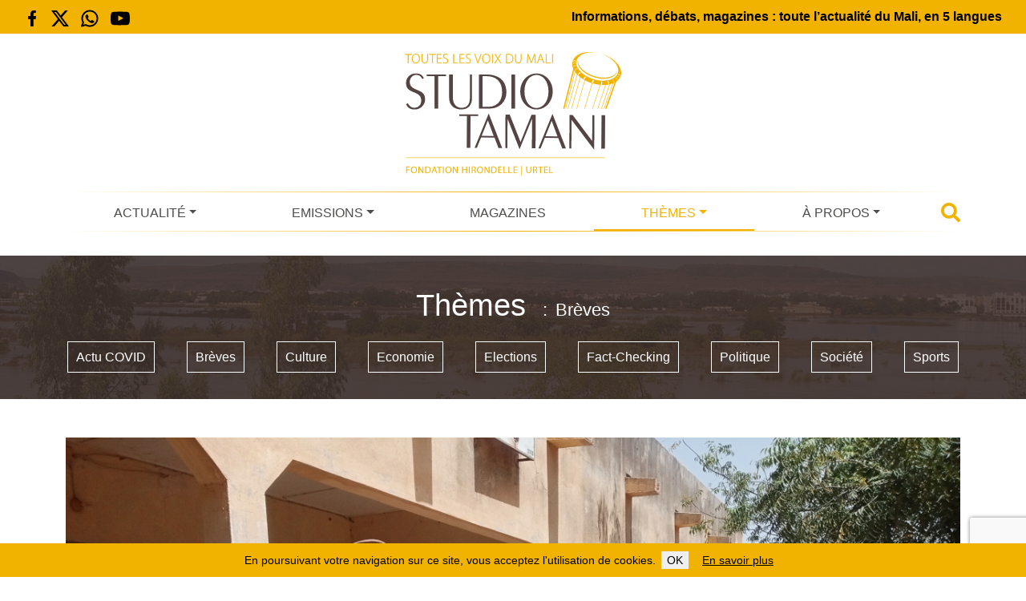

--- FILE ---
content_type: text/html; charset=utf-8
request_url: https://www.google.com/recaptcha/api2/anchor?ar=1&k=6LffMWkqAAAAAKqX9qJ5L27_ZZQWjaDOOFGaW5GC&co=aHR0cHM6Ly93d3cuc3R1ZGlvdGFtYW5pLm9yZzo0NDM.&hl=en&v=PoyoqOPhxBO7pBk68S4YbpHZ&size=invisible&anchor-ms=20000&execute-ms=30000&cb=xyr22c5ru7km
body_size: 48568
content:
<!DOCTYPE HTML><html dir="ltr" lang="en"><head><meta http-equiv="Content-Type" content="text/html; charset=UTF-8">
<meta http-equiv="X-UA-Compatible" content="IE=edge">
<title>reCAPTCHA</title>
<style type="text/css">
/* cyrillic-ext */
@font-face {
  font-family: 'Roboto';
  font-style: normal;
  font-weight: 400;
  font-stretch: 100%;
  src: url(//fonts.gstatic.com/s/roboto/v48/KFO7CnqEu92Fr1ME7kSn66aGLdTylUAMa3GUBHMdazTgWw.woff2) format('woff2');
  unicode-range: U+0460-052F, U+1C80-1C8A, U+20B4, U+2DE0-2DFF, U+A640-A69F, U+FE2E-FE2F;
}
/* cyrillic */
@font-face {
  font-family: 'Roboto';
  font-style: normal;
  font-weight: 400;
  font-stretch: 100%;
  src: url(//fonts.gstatic.com/s/roboto/v48/KFO7CnqEu92Fr1ME7kSn66aGLdTylUAMa3iUBHMdazTgWw.woff2) format('woff2');
  unicode-range: U+0301, U+0400-045F, U+0490-0491, U+04B0-04B1, U+2116;
}
/* greek-ext */
@font-face {
  font-family: 'Roboto';
  font-style: normal;
  font-weight: 400;
  font-stretch: 100%;
  src: url(//fonts.gstatic.com/s/roboto/v48/KFO7CnqEu92Fr1ME7kSn66aGLdTylUAMa3CUBHMdazTgWw.woff2) format('woff2');
  unicode-range: U+1F00-1FFF;
}
/* greek */
@font-face {
  font-family: 'Roboto';
  font-style: normal;
  font-weight: 400;
  font-stretch: 100%;
  src: url(//fonts.gstatic.com/s/roboto/v48/KFO7CnqEu92Fr1ME7kSn66aGLdTylUAMa3-UBHMdazTgWw.woff2) format('woff2');
  unicode-range: U+0370-0377, U+037A-037F, U+0384-038A, U+038C, U+038E-03A1, U+03A3-03FF;
}
/* math */
@font-face {
  font-family: 'Roboto';
  font-style: normal;
  font-weight: 400;
  font-stretch: 100%;
  src: url(//fonts.gstatic.com/s/roboto/v48/KFO7CnqEu92Fr1ME7kSn66aGLdTylUAMawCUBHMdazTgWw.woff2) format('woff2');
  unicode-range: U+0302-0303, U+0305, U+0307-0308, U+0310, U+0312, U+0315, U+031A, U+0326-0327, U+032C, U+032F-0330, U+0332-0333, U+0338, U+033A, U+0346, U+034D, U+0391-03A1, U+03A3-03A9, U+03B1-03C9, U+03D1, U+03D5-03D6, U+03F0-03F1, U+03F4-03F5, U+2016-2017, U+2034-2038, U+203C, U+2040, U+2043, U+2047, U+2050, U+2057, U+205F, U+2070-2071, U+2074-208E, U+2090-209C, U+20D0-20DC, U+20E1, U+20E5-20EF, U+2100-2112, U+2114-2115, U+2117-2121, U+2123-214F, U+2190, U+2192, U+2194-21AE, U+21B0-21E5, U+21F1-21F2, U+21F4-2211, U+2213-2214, U+2216-22FF, U+2308-230B, U+2310, U+2319, U+231C-2321, U+2336-237A, U+237C, U+2395, U+239B-23B7, U+23D0, U+23DC-23E1, U+2474-2475, U+25AF, U+25B3, U+25B7, U+25BD, U+25C1, U+25CA, U+25CC, U+25FB, U+266D-266F, U+27C0-27FF, U+2900-2AFF, U+2B0E-2B11, U+2B30-2B4C, U+2BFE, U+3030, U+FF5B, U+FF5D, U+1D400-1D7FF, U+1EE00-1EEFF;
}
/* symbols */
@font-face {
  font-family: 'Roboto';
  font-style: normal;
  font-weight: 400;
  font-stretch: 100%;
  src: url(//fonts.gstatic.com/s/roboto/v48/KFO7CnqEu92Fr1ME7kSn66aGLdTylUAMaxKUBHMdazTgWw.woff2) format('woff2');
  unicode-range: U+0001-000C, U+000E-001F, U+007F-009F, U+20DD-20E0, U+20E2-20E4, U+2150-218F, U+2190, U+2192, U+2194-2199, U+21AF, U+21E6-21F0, U+21F3, U+2218-2219, U+2299, U+22C4-22C6, U+2300-243F, U+2440-244A, U+2460-24FF, U+25A0-27BF, U+2800-28FF, U+2921-2922, U+2981, U+29BF, U+29EB, U+2B00-2BFF, U+4DC0-4DFF, U+FFF9-FFFB, U+10140-1018E, U+10190-1019C, U+101A0, U+101D0-101FD, U+102E0-102FB, U+10E60-10E7E, U+1D2C0-1D2D3, U+1D2E0-1D37F, U+1F000-1F0FF, U+1F100-1F1AD, U+1F1E6-1F1FF, U+1F30D-1F30F, U+1F315, U+1F31C, U+1F31E, U+1F320-1F32C, U+1F336, U+1F378, U+1F37D, U+1F382, U+1F393-1F39F, U+1F3A7-1F3A8, U+1F3AC-1F3AF, U+1F3C2, U+1F3C4-1F3C6, U+1F3CA-1F3CE, U+1F3D4-1F3E0, U+1F3ED, U+1F3F1-1F3F3, U+1F3F5-1F3F7, U+1F408, U+1F415, U+1F41F, U+1F426, U+1F43F, U+1F441-1F442, U+1F444, U+1F446-1F449, U+1F44C-1F44E, U+1F453, U+1F46A, U+1F47D, U+1F4A3, U+1F4B0, U+1F4B3, U+1F4B9, U+1F4BB, U+1F4BF, U+1F4C8-1F4CB, U+1F4D6, U+1F4DA, U+1F4DF, U+1F4E3-1F4E6, U+1F4EA-1F4ED, U+1F4F7, U+1F4F9-1F4FB, U+1F4FD-1F4FE, U+1F503, U+1F507-1F50B, U+1F50D, U+1F512-1F513, U+1F53E-1F54A, U+1F54F-1F5FA, U+1F610, U+1F650-1F67F, U+1F687, U+1F68D, U+1F691, U+1F694, U+1F698, U+1F6AD, U+1F6B2, U+1F6B9-1F6BA, U+1F6BC, U+1F6C6-1F6CF, U+1F6D3-1F6D7, U+1F6E0-1F6EA, U+1F6F0-1F6F3, U+1F6F7-1F6FC, U+1F700-1F7FF, U+1F800-1F80B, U+1F810-1F847, U+1F850-1F859, U+1F860-1F887, U+1F890-1F8AD, U+1F8B0-1F8BB, U+1F8C0-1F8C1, U+1F900-1F90B, U+1F93B, U+1F946, U+1F984, U+1F996, U+1F9E9, U+1FA00-1FA6F, U+1FA70-1FA7C, U+1FA80-1FA89, U+1FA8F-1FAC6, U+1FACE-1FADC, U+1FADF-1FAE9, U+1FAF0-1FAF8, U+1FB00-1FBFF;
}
/* vietnamese */
@font-face {
  font-family: 'Roboto';
  font-style: normal;
  font-weight: 400;
  font-stretch: 100%;
  src: url(//fonts.gstatic.com/s/roboto/v48/KFO7CnqEu92Fr1ME7kSn66aGLdTylUAMa3OUBHMdazTgWw.woff2) format('woff2');
  unicode-range: U+0102-0103, U+0110-0111, U+0128-0129, U+0168-0169, U+01A0-01A1, U+01AF-01B0, U+0300-0301, U+0303-0304, U+0308-0309, U+0323, U+0329, U+1EA0-1EF9, U+20AB;
}
/* latin-ext */
@font-face {
  font-family: 'Roboto';
  font-style: normal;
  font-weight: 400;
  font-stretch: 100%;
  src: url(//fonts.gstatic.com/s/roboto/v48/KFO7CnqEu92Fr1ME7kSn66aGLdTylUAMa3KUBHMdazTgWw.woff2) format('woff2');
  unicode-range: U+0100-02BA, U+02BD-02C5, U+02C7-02CC, U+02CE-02D7, U+02DD-02FF, U+0304, U+0308, U+0329, U+1D00-1DBF, U+1E00-1E9F, U+1EF2-1EFF, U+2020, U+20A0-20AB, U+20AD-20C0, U+2113, U+2C60-2C7F, U+A720-A7FF;
}
/* latin */
@font-face {
  font-family: 'Roboto';
  font-style: normal;
  font-weight: 400;
  font-stretch: 100%;
  src: url(//fonts.gstatic.com/s/roboto/v48/KFO7CnqEu92Fr1ME7kSn66aGLdTylUAMa3yUBHMdazQ.woff2) format('woff2');
  unicode-range: U+0000-00FF, U+0131, U+0152-0153, U+02BB-02BC, U+02C6, U+02DA, U+02DC, U+0304, U+0308, U+0329, U+2000-206F, U+20AC, U+2122, U+2191, U+2193, U+2212, U+2215, U+FEFF, U+FFFD;
}
/* cyrillic-ext */
@font-face {
  font-family: 'Roboto';
  font-style: normal;
  font-weight: 500;
  font-stretch: 100%;
  src: url(//fonts.gstatic.com/s/roboto/v48/KFO7CnqEu92Fr1ME7kSn66aGLdTylUAMa3GUBHMdazTgWw.woff2) format('woff2');
  unicode-range: U+0460-052F, U+1C80-1C8A, U+20B4, U+2DE0-2DFF, U+A640-A69F, U+FE2E-FE2F;
}
/* cyrillic */
@font-face {
  font-family: 'Roboto';
  font-style: normal;
  font-weight: 500;
  font-stretch: 100%;
  src: url(//fonts.gstatic.com/s/roboto/v48/KFO7CnqEu92Fr1ME7kSn66aGLdTylUAMa3iUBHMdazTgWw.woff2) format('woff2');
  unicode-range: U+0301, U+0400-045F, U+0490-0491, U+04B0-04B1, U+2116;
}
/* greek-ext */
@font-face {
  font-family: 'Roboto';
  font-style: normal;
  font-weight: 500;
  font-stretch: 100%;
  src: url(//fonts.gstatic.com/s/roboto/v48/KFO7CnqEu92Fr1ME7kSn66aGLdTylUAMa3CUBHMdazTgWw.woff2) format('woff2');
  unicode-range: U+1F00-1FFF;
}
/* greek */
@font-face {
  font-family: 'Roboto';
  font-style: normal;
  font-weight: 500;
  font-stretch: 100%;
  src: url(//fonts.gstatic.com/s/roboto/v48/KFO7CnqEu92Fr1ME7kSn66aGLdTylUAMa3-UBHMdazTgWw.woff2) format('woff2');
  unicode-range: U+0370-0377, U+037A-037F, U+0384-038A, U+038C, U+038E-03A1, U+03A3-03FF;
}
/* math */
@font-face {
  font-family: 'Roboto';
  font-style: normal;
  font-weight: 500;
  font-stretch: 100%;
  src: url(//fonts.gstatic.com/s/roboto/v48/KFO7CnqEu92Fr1ME7kSn66aGLdTylUAMawCUBHMdazTgWw.woff2) format('woff2');
  unicode-range: U+0302-0303, U+0305, U+0307-0308, U+0310, U+0312, U+0315, U+031A, U+0326-0327, U+032C, U+032F-0330, U+0332-0333, U+0338, U+033A, U+0346, U+034D, U+0391-03A1, U+03A3-03A9, U+03B1-03C9, U+03D1, U+03D5-03D6, U+03F0-03F1, U+03F4-03F5, U+2016-2017, U+2034-2038, U+203C, U+2040, U+2043, U+2047, U+2050, U+2057, U+205F, U+2070-2071, U+2074-208E, U+2090-209C, U+20D0-20DC, U+20E1, U+20E5-20EF, U+2100-2112, U+2114-2115, U+2117-2121, U+2123-214F, U+2190, U+2192, U+2194-21AE, U+21B0-21E5, U+21F1-21F2, U+21F4-2211, U+2213-2214, U+2216-22FF, U+2308-230B, U+2310, U+2319, U+231C-2321, U+2336-237A, U+237C, U+2395, U+239B-23B7, U+23D0, U+23DC-23E1, U+2474-2475, U+25AF, U+25B3, U+25B7, U+25BD, U+25C1, U+25CA, U+25CC, U+25FB, U+266D-266F, U+27C0-27FF, U+2900-2AFF, U+2B0E-2B11, U+2B30-2B4C, U+2BFE, U+3030, U+FF5B, U+FF5D, U+1D400-1D7FF, U+1EE00-1EEFF;
}
/* symbols */
@font-face {
  font-family: 'Roboto';
  font-style: normal;
  font-weight: 500;
  font-stretch: 100%;
  src: url(//fonts.gstatic.com/s/roboto/v48/KFO7CnqEu92Fr1ME7kSn66aGLdTylUAMaxKUBHMdazTgWw.woff2) format('woff2');
  unicode-range: U+0001-000C, U+000E-001F, U+007F-009F, U+20DD-20E0, U+20E2-20E4, U+2150-218F, U+2190, U+2192, U+2194-2199, U+21AF, U+21E6-21F0, U+21F3, U+2218-2219, U+2299, U+22C4-22C6, U+2300-243F, U+2440-244A, U+2460-24FF, U+25A0-27BF, U+2800-28FF, U+2921-2922, U+2981, U+29BF, U+29EB, U+2B00-2BFF, U+4DC0-4DFF, U+FFF9-FFFB, U+10140-1018E, U+10190-1019C, U+101A0, U+101D0-101FD, U+102E0-102FB, U+10E60-10E7E, U+1D2C0-1D2D3, U+1D2E0-1D37F, U+1F000-1F0FF, U+1F100-1F1AD, U+1F1E6-1F1FF, U+1F30D-1F30F, U+1F315, U+1F31C, U+1F31E, U+1F320-1F32C, U+1F336, U+1F378, U+1F37D, U+1F382, U+1F393-1F39F, U+1F3A7-1F3A8, U+1F3AC-1F3AF, U+1F3C2, U+1F3C4-1F3C6, U+1F3CA-1F3CE, U+1F3D4-1F3E0, U+1F3ED, U+1F3F1-1F3F3, U+1F3F5-1F3F7, U+1F408, U+1F415, U+1F41F, U+1F426, U+1F43F, U+1F441-1F442, U+1F444, U+1F446-1F449, U+1F44C-1F44E, U+1F453, U+1F46A, U+1F47D, U+1F4A3, U+1F4B0, U+1F4B3, U+1F4B9, U+1F4BB, U+1F4BF, U+1F4C8-1F4CB, U+1F4D6, U+1F4DA, U+1F4DF, U+1F4E3-1F4E6, U+1F4EA-1F4ED, U+1F4F7, U+1F4F9-1F4FB, U+1F4FD-1F4FE, U+1F503, U+1F507-1F50B, U+1F50D, U+1F512-1F513, U+1F53E-1F54A, U+1F54F-1F5FA, U+1F610, U+1F650-1F67F, U+1F687, U+1F68D, U+1F691, U+1F694, U+1F698, U+1F6AD, U+1F6B2, U+1F6B9-1F6BA, U+1F6BC, U+1F6C6-1F6CF, U+1F6D3-1F6D7, U+1F6E0-1F6EA, U+1F6F0-1F6F3, U+1F6F7-1F6FC, U+1F700-1F7FF, U+1F800-1F80B, U+1F810-1F847, U+1F850-1F859, U+1F860-1F887, U+1F890-1F8AD, U+1F8B0-1F8BB, U+1F8C0-1F8C1, U+1F900-1F90B, U+1F93B, U+1F946, U+1F984, U+1F996, U+1F9E9, U+1FA00-1FA6F, U+1FA70-1FA7C, U+1FA80-1FA89, U+1FA8F-1FAC6, U+1FACE-1FADC, U+1FADF-1FAE9, U+1FAF0-1FAF8, U+1FB00-1FBFF;
}
/* vietnamese */
@font-face {
  font-family: 'Roboto';
  font-style: normal;
  font-weight: 500;
  font-stretch: 100%;
  src: url(//fonts.gstatic.com/s/roboto/v48/KFO7CnqEu92Fr1ME7kSn66aGLdTylUAMa3OUBHMdazTgWw.woff2) format('woff2');
  unicode-range: U+0102-0103, U+0110-0111, U+0128-0129, U+0168-0169, U+01A0-01A1, U+01AF-01B0, U+0300-0301, U+0303-0304, U+0308-0309, U+0323, U+0329, U+1EA0-1EF9, U+20AB;
}
/* latin-ext */
@font-face {
  font-family: 'Roboto';
  font-style: normal;
  font-weight: 500;
  font-stretch: 100%;
  src: url(//fonts.gstatic.com/s/roboto/v48/KFO7CnqEu92Fr1ME7kSn66aGLdTylUAMa3KUBHMdazTgWw.woff2) format('woff2');
  unicode-range: U+0100-02BA, U+02BD-02C5, U+02C7-02CC, U+02CE-02D7, U+02DD-02FF, U+0304, U+0308, U+0329, U+1D00-1DBF, U+1E00-1E9F, U+1EF2-1EFF, U+2020, U+20A0-20AB, U+20AD-20C0, U+2113, U+2C60-2C7F, U+A720-A7FF;
}
/* latin */
@font-face {
  font-family: 'Roboto';
  font-style: normal;
  font-weight: 500;
  font-stretch: 100%;
  src: url(//fonts.gstatic.com/s/roboto/v48/KFO7CnqEu92Fr1ME7kSn66aGLdTylUAMa3yUBHMdazQ.woff2) format('woff2');
  unicode-range: U+0000-00FF, U+0131, U+0152-0153, U+02BB-02BC, U+02C6, U+02DA, U+02DC, U+0304, U+0308, U+0329, U+2000-206F, U+20AC, U+2122, U+2191, U+2193, U+2212, U+2215, U+FEFF, U+FFFD;
}
/* cyrillic-ext */
@font-face {
  font-family: 'Roboto';
  font-style: normal;
  font-weight: 900;
  font-stretch: 100%;
  src: url(//fonts.gstatic.com/s/roboto/v48/KFO7CnqEu92Fr1ME7kSn66aGLdTylUAMa3GUBHMdazTgWw.woff2) format('woff2');
  unicode-range: U+0460-052F, U+1C80-1C8A, U+20B4, U+2DE0-2DFF, U+A640-A69F, U+FE2E-FE2F;
}
/* cyrillic */
@font-face {
  font-family: 'Roboto';
  font-style: normal;
  font-weight: 900;
  font-stretch: 100%;
  src: url(//fonts.gstatic.com/s/roboto/v48/KFO7CnqEu92Fr1ME7kSn66aGLdTylUAMa3iUBHMdazTgWw.woff2) format('woff2');
  unicode-range: U+0301, U+0400-045F, U+0490-0491, U+04B0-04B1, U+2116;
}
/* greek-ext */
@font-face {
  font-family: 'Roboto';
  font-style: normal;
  font-weight: 900;
  font-stretch: 100%;
  src: url(//fonts.gstatic.com/s/roboto/v48/KFO7CnqEu92Fr1ME7kSn66aGLdTylUAMa3CUBHMdazTgWw.woff2) format('woff2');
  unicode-range: U+1F00-1FFF;
}
/* greek */
@font-face {
  font-family: 'Roboto';
  font-style: normal;
  font-weight: 900;
  font-stretch: 100%;
  src: url(//fonts.gstatic.com/s/roboto/v48/KFO7CnqEu92Fr1ME7kSn66aGLdTylUAMa3-UBHMdazTgWw.woff2) format('woff2');
  unicode-range: U+0370-0377, U+037A-037F, U+0384-038A, U+038C, U+038E-03A1, U+03A3-03FF;
}
/* math */
@font-face {
  font-family: 'Roboto';
  font-style: normal;
  font-weight: 900;
  font-stretch: 100%;
  src: url(//fonts.gstatic.com/s/roboto/v48/KFO7CnqEu92Fr1ME7kSn66aGLdTylUAMawCUBHMdazTgWw.woff2) format('woff2');
  unicode-range: U+0302-0303, U+0305, U+0307-0308, U+0310, U+0312, U+0315, U+031A, U+0326-0327, U+032C, U+032F-0330, U+0332-0333, U+0338, U+033A, U+0346, U+034D, U+0391-03A1, U+03A3-03A9, U+03B1-03C9, U+03D1, U+03D5-03D6, U+03F0-03F1, U+03F4-03F5, U+2016-2017, U+2034-2038, U+203C, U+2040, U+2043, U+2047, U+2050, U+2057, U+205F, U+2070-2071, U+2074-208E, U+2090-209C, U+20D0-20DC, U+20E1, U+20E5-20EF, U+2100-2112, U+2114-2115, U+2117-2121, U+2123-214F, U+2190, U+2192, U+2194-21AE, U+21B0-21E5, U+21F1-21F2, U+21F4-2211, U+2213-2214, U+2216-22FF, U+2308-230B, U+2310, U+2319, U+231C-2321, U+2336-237A, U+237C, U+2395, U+239B-23B7, U+23D0, U+23DC-23E1, U+2474-2475, U+25AF, U+25B3, U+25B7, U+25BD, U+25C1, U+25CA, U+25CC, U+25FB, U+266D-266F, U+27C0-27FF, U+2900-2AFF, U+2B0E-2B11, U+2B30-2B4C, U+2BFE, U+3030, U+FF5B, U+FF5D, U+1D400-1D7FF, U+1EE00-1EEFF;
}
/* symbols */
@font-face {
  font-family: 'Roboto';
  font-style: normal;
  font-weight: 900;
  font-stretch: 100%;
  src: url(//fonts.gstatic.com/s/roboto/v48/KFO7CnqEu92Fr1ME7kSn66aGLdTylUAMaxKUBHMdazTgWw.woff2) format('woff2');
  unicode-range: U+0001-000C, U+000E-001F, U+007F-009F, U+20DD-20E0, U+20E2-20E4, U+2150-218F, U+2190, U+2192, U+2194-2199, U+21AF, U+21E6-21F0, U+21F3, U+2218-2219, U+2299, U+22C4-22C6, U+2300-243F, U+2440-244A, U+2460-24FF, U+25A0-27BF, U+2800-28FF, U+2921-2922, U+2981, U+29BF, U+29EB, U+2B00-2BFF, U+4DC0-4DFF, U+FFF9-FFFB, U+10140-1018E, U+10190-1019C, U+101A0, U+101D0-101FD, U+102E0-102FB, U+10E60-10E7E, U+1D2C0-1D2D3, U+1D2E0-1D37F, U+1F000-1F0FF, U+1F100-1F1AD, U+1F1E6-1F1FF, U+1F30D-1F30F, U+1F315, U+1F31C, U+1F31E, U+1F320-1F32C, U+1F336, U+1F378, U+1F37D, U+1F382, U+1F393-1F39F, U+1F3A7-1F3A8, U+1F3AC-1F3AF, U+1F3C2, U+1F3C4-1F3C6, U+1F3CA-1F3CE, U+1F3D4-1F3E0, U+1F3ED, U+1F3F1-1F3F3, U+1F3F5-1F3F7, U+1F408, U+1F415, U+1F41F, U+1F426, U+1F43F, U+1F441-1F442, U+1F444, U+1F446-1F449, U+1F44C-1F44E, U+1F453, U+1F46A, U+1F47D, U+1F4A3, U+1F4B0, U+1F4B3, U+1F4B9, U+1F4BB, U+1F4BF, U+1F4C8-1F4CB, U+1F4D6, U+1F4DA, U+1F4DF, U+1F4E3-1F4E6, U+1F4EA-1F4ED, U+1F4F7, U+1F4F9-1F4FB, U+1F4FD-1F4FE, U+1F503, U+1F507-1F50B, U+1F50D, U+1F512-1F513, U+1F53E-1F54A, U+1F54F-1F5FA, U+1F610, U+1F650-1F67F, U+1F687, U+1F68D, U+1F691, U+1F694, U+1F698, U+1F6AD, U+1F6B2, U+1F6B9-1F6BA, U+1F6BC, U+1F6C6-1F6CF, U+1F6D3-1F6D7, U+1F6E0-1F6EA, U+1F6F0-1F6F3, U+1F6F7-1F6FC, U+1F700-1F7FF, U+1F800-1F80B, U+1F810-1F847, U+1F850-1F859, U+1F860-1F887, U+1F890-1F8AD, U+1F8B0-1F8BB, U+1F8C0-1F8C1, U+1F900-1F90B, U+1F93B, U+1F946, U+1F984, U+1F996, U+1F9E9, U+1FA00-1FA6F, U+1FA70-1FA7C, U+1FA80-1FA89, U+1FA8F-1FAC6, U+1FACE-1FADC, U+1FADF-1FAE9, U+1FAF0-1FAF8, U+1FB00-1FBFF;
}
/* vietnamese */
@font-face {
  font-family: 'Roboto';
  font-style: normal;
  font-weight: 900;
  font-stretch: 100%;
  src: url(//fonts.gstatic.com/s/roboto/v48/KFO7CnqEu92Fr1ME7kSn66aGLdTylUAMa3OUBHMdazTgWw.woff2) format('woff2');
  unicode-range: U+0102-0103, U+0110-0111, U+0128-0129, U+0168-0169, U+01A0-01A1, U+01AF-01B0, U+0300-0301, U+0303-0304, U+0308-0309, U+0323, U+0329, U+1EA0-1EF9, U+20AB;
}
/* latin-ext */
@font-face {
  font-family: 'Roboto';
  font-style: normal;
  font-weight: 900;
  font-stretch: 100%;
  src: url(//fonts.gstatic.com/s/roboto/v48/KFO7CnqEu92Fr1ME7kSn66aGLdTylUAMa3KUBHMdazTgWw.woff2) format('woff2');
  unicode-range: U+0100-02BA, U+02BD-02C5, U+02C7-02CC, U+02CE-02D7, U+02DD-02FF, U+0304, U+0308, U+0329, U+1D00-1DBF, U+1E00-1E9F, U+1EF2-1EFF, U+2020, U+20A0-20AB, U+20AD-20C0, U+2113, U+2C60-2C7F, U+A720-A7FF;
}
/* latin */
@font-face {
  font-family: 'Roboto';
  font-style: normal;
  font-weight: 900;
  font-stretch: 100%;
  src: url(//fonts.gstatic.com/s/roboto/v48/KFO7CnqEu92Fr1ME7kSn66aGLdTylUAMa3yUBHMdazQ.woff2) format('woff2');
  unicode-range: U+0000-00FF, U+0131, U+0152-0153, U+02BB-02BC, U+02C6, U+02DA, U+02DC, U+0304, U+0308, U+0329, U+2000-206F, U+20AC, U+2122, U+2191, U+2193, U+2212, U+2215, U+FEFF, U+FFFD;
}

</style>
<link rel="stylesheet" type="text/css" href="https://www.gstatic.com/recaptcha/releases/PoyoqOPhxBO7pBk68S4YbpHZ/styles__ltr.css">
<script nonce="wzgM7TQ0Yb0W3Iahdz7CQw" type="text/javascript">window['__recaptcha_api'] = 'https://www.google.com/recaptcha/api2/';</script>
<script type="text/javascript" src="https://www.gstatic.com/recaptcha/releases/PoyoqOPhxBO7pBk68S4YbpHZ/recaptcha__en.js" nonce="wzgM7TQ0Yb0W3Iahdz7CQw">
      
    </script></head>
<body><div id="rc-anchor-alert" class="rc-anchor-alert"></div>
<input type="hidden" id="recaptcha-token" value="[base64]">
<script type="text/javascript" nonce="wzgM7TQ0Yb0W3Iahdz7CQw">
      recaptcha.anchor.Main.init("[\x22ainput\x22,[\x22bgdata\x22,\x22\x22,\[base64]/[base64]/[base64]/[base64]/[base64]/[base64]/[base64]/[base64]/[base64]/[base64]\\u003d\x22,\[base64]\x22,\[base64]/DnDLDo8K/wql3EBXDvA9xwoFWMsOmw6sNwqV5PXDDnMOFAsO9wrBTbQkPw5bCpsO3GxDCksOEw7/DnVjDrsK6GHEqwolWw4ktfMOUwqJgWkHCjRJUw6kPfsOQZXrCmy3CtDnCq2JaDMK/[base64]/CoRIvwqrCtQvCjMKdw4/DtcOGGMO5w7zDtsKqbiYqMcKTw6bDp01Lw6XDvE3Di8KFNFDDmFNTWVkmw5vCu3HCpMKnwpDDqVpvwoEvw4VpwqcCSF/DgAPDgcKMw4/DvcKVXsKqYVx4bg7DvsKNETLDsUsDwqbCvm5Cw6c3B1RbdDVcwo/[base64]/CgWrCn3nCrnTDqkwnwrcTFsKJw4zDicKVwrRWaGzCqU1IFkjDlcOucMK2ZjtPw78UU8OaZcOTwprCs8OnFgPDhMKhwpfDvxBbwqHCr8OIKMOcXsO5NCDCpMOMV8ODfzo5w7sewpPCv8OlLcOiOMOdwo/CnA/[base64]/[base64]/DpcOCwozDkHHDsBzCpGHCvzbDlMKJQmHCs0MEMMKHw6hcw47Cu27DucOPHFnDlU/[base64]/DgBRGLXXCr8KqwqFiX8KewoIpwrQzYMOCUQthHsOuw6hxGiU/wrUqW8K2wo4xwoB5ScOceAjDi8Otw7sAwonCtsOiCMKUwoxwVMKSb2jDpn3CsEbCmkFww40FRD9QOjzDqQM0asOuwp5Zw7/CoMOcwrLDhHMaLsKKGMOiWCR/CsOywp49wq3CthAOwrE3w5NOwpnCghsJKQpGJMKNwprDhT/CusKYwrPCuy/CrHXDpUQEw6/Dgj9fwqTDvzsdM8OKGUtxaMK0XsKuXiPDscKkE8OGwpLCisKTOxFWwqVVbBEuw7lAwrrCv8ONw5jCkjXDoMKywrVnTsOcVWTCgsOQL2J/[base64]/ChipyLX84wooFYUvDt2x4w53CoMKswrovwq3Dq8OiwrzCnsKnOGLCoGjCnizDp8Kqw5ZTQMKidMKdwrZ5NxrCrHnCqVcSwoZ3MhTCosO1w6jDmx4JBgt+woZuwohDwq1PER7Duk3Dm1huwqt9w5Qcw7V9w5rDiFrDnsKgwpfCocKuahxsw5/[base64]/MRIfwrHDlRI4w4B4w5/[base64]/DkSrCm8K8GB1DJWfCrcOaSMKgVh7CmDDCisOEwrEgwpXCpSzDuEh5wrLDuX/Co2/[base64]/DnMKyfAhQGsODw7hkH8Olw4/Dj1MTLEMkccO2asKnwrfDgsKTwosWwqvDswjDvMKTwo4dw5Vsw4IvTUjDm0M0w6DClj7CmMKDEcOhw5ggwpHCr8OAO8O2OcO5wphPSU3ChDBYCMKXDcO5MMKlwrQOESnCs8OBUMK/w7vDqsOHwrEHJwhSwoPDhcOcAMOJw5ZybwPDnF/CiMOHWMKtWktRwrrDvsKsw5ljZ8O9wp0fB8Kww6UQesKIw6kaZ8KlQWk6w6gcwpjCl8K2w5nDh8KWccKdw5rDn01wwqbCkSvCs8OJSMKTdMKew40bMMOjWcORw7JzSsO2w5XCqsK/f3x9w7A6S8OgwrRrw6t9wqzDqRbCpkrCh8OPw6LCncKnwonDmRHCtsOMwqrDrMO5bMKnQEYDeUQtCgXDqGA9wrjCkXzCnsKUJzFJZ8KvDgrDo0XCukXDscORDMOWLBPDksK0PDTCm8OcPcO0YEbCrUHDiQLDtBtXcsK/w7ckw6bCnsOpw47Cg03CiVdpDSB/[base64]/DqsKWaWfCjMKEw4vDtB7DoEvDjhfCrTc0woDDqcKLw5rDo3cTCmlawpBdTsK2wpIXwpjDkinDiC3Dp1tpTSjCmsK/[base64]/DnsOUJsKAcsO0w745IcOLMMK+w4oWwqPCuMKkw5nDkxfDjsOcR8K7ewBLaUHDh8OhNsOxw4vDhMKewohSw7DDmRwUCU/CvQZEXnwgHk4Tw5YaFsOmwpdCVBvChRjDksOlwrFJwrxgGsONKmnDizoxbMKScBtUw7LCkcOTZ8K4cld3w796KVvCqcOFPwrDnR9dwqrCl8KCw6sHwoPDgsKcWcOYb1/Dr1rCk8OMw4XCqGUYwqHDmcOOwpTDvBclwqlxw4kAd8KFFcO0wq3DlW91w7QyworDqzMJwrDDncKMUR/Dr8ONBMOCBAJIAFXCigt3wpPDoMO+csO2wrvChsO+Iy4rw59LwpIGUMOEZMKeNG9ZFsODciQrw70MUcO/w6DCqA8zTsKSOcOSFsOBwq8HwqASwqPDvsOfw6DCnzoJREvCscKaw4Qrw70LOzvDjxHDi8OGVifDpMKcworDvsK4w7fDp04vXnU3w5JGwq7DsMKdwosXMMOxwpbDnCdMwo7CmXXCrSbDncKJw7wDwpIHT0R4w7VpN8K3wrZ0Yz/CiCrCvXZWw7lBwpVDLFfDgTLDicK/wrpsAcO0wr/CoMOnWyopwp1/SDMEw4oyFMKvw6VAwqxPwp4FVsKOCcKuwp5jDTVnFSrCnBpCcDTCrcKvUMKcP8OLVMKXGWpJw7EZMnjDiinDlMK+wqnDpsKTw6xPAmTCrcONc1zCjDtaYAVPAsKaNsKsUsKJw67Crj7DpMO5w5zDmUACSQVaw7vDgsKkKMO2VsK6w5Q/wp7CjMKIesOkwoIkwojDohI3NB9Qw6LDhnktM8OXw6wPwp/[base64]/DrwBzw5AGwpjCvn40VsO7RkxswrAoGsKLwokgwqxHH8O4U8Opw4l9L1PDh0LChMKLNcKoLsKKdsKxw5bCgMKOwrgZw53Dr2Yhw7XDqj/DqXJXw6MXcsKTLgDDncOCwqDDqMKsR8OYdsONEXkPwrV/wpoZHcKRwpnDjGjDhwdoNcK2DsKAwqjCqsKAwq7Cp8KmwrPCrcKGaMOkbRgNA8OgKU/Dp8Ozw60STS4TSFPDqMKqwoPDvy5bw7phw7gOfRrCsMKww5nCjsK7w7xyOsKnw7XCny7Dg8OwARo9w4fDg1IIRMOWw5YRwqIefcK1OB5GeRdFw6JDw5jChxobwo3CssK1ADzCmsKOwovCo8OXwrrCsMOowrgowqMCw6HDnGsEwpjDoFMTw4/DqsKgwq0/w4DCjB4GwpXCsGHDnsKkwogOw64gasOtJQd/wp7DiTHDvnXDvX3DglbCg8KvdV9Uwoc3w4TDlhfCt8Oew60gwqpXC8OnworDssKYwqbCrzoPw5vDq8OnTAsawpvCuBdTcEx+w5nCl1QOMHfCiwDCpHDCn8OAwqzDjnTDq1/CjcKRIEoNwp7CoMKdw5bDh8O7WsOCwqkzZTbDnxMfwq7DlHwQf8K6S8KZdg3CuMO+JMONc8Kzwptew7TCv13ChMKhfMKSRMOvwoIKL8Oew65xwoTDq8OdaD0qIcO9w7JNQ8O7VmnDpsOzwpNAY8Odw4/CszjCtRkQwpAGwoZ/[base64]/wocLeMK2wphaZsKwwq16w6pAw5/CkwjDmg7Cpy/CncO5LsKGw6lRwrPDv8OQP8OYQBQHEMOzfT9yN8OGOcKPRMOQE8OBwoHDh1zDmcKFw4LCuz/CuS5fdzvCuSoQw6xOw5ZkwprCh17CtiDDtsKzTMOiwox2w73DlcKdw5jCvDl+X8OsD8O+w7XDo8OcOBxrIWrCj3EXwqrDuWBKw7XCp1PDo2ZRw4VvMkHClsKowpEuw6fDtmhJGMOBLsKuH8K0XwtBVcKBasOew4ZFQQfDg0DCs8KHAVVvJQ1uwooGO8K0wqd/[base64]/YXHDnF4mwqE6wpPCg8O5wr5eZ2vDqcO7BhB8Eid+woHDlBUww5PCscKfR8KeKVlfw7U1G8KVw5zCksOlwpHCpsO4S0NLASJeBicYwr7DlXhDfsKPwrsDwoE/CsKtTcKmFMOYwqXDq8KnKMOqwrrDo8Kuw6EYw6UWw4INYsKrTRZrwrDDrsOJwq/CoMOAwqPDkU3CuX3DsMOawqVMwoTCr8OARcKawqwjW8Oaw7nCvi0zA8Kiwqwnw7UDwqnDu8KKwolbOMKke8KTwofDrAXCml/[base64]/wrDDlCxrw4rCvcOcasOSJMOHwpACHn1kw53DncKowpM5QxTDv8KJwovDhlZqw6HCtMO7CVPCr8OBGW/DqsOMChrDrgs3w6PDrxfDh1B+w5lJXsO6NU1xwrbCvsKvw6vCr8OKw7jDpXtXOsKDw5LCksKCNE8lw6TDg0h2w6zDhmVPwoDDnMO0TkzCmnfClsK1OkVXw6LDqMOvw54Dwr/CgcOIwoZ9w6/[base64]/CWt/VsKWw5zCtiVqaVfDn8KqUkXCj8Kjw7Mzw6DChD7CoU/CvnzCu1TCncOcb8KafcOlDcOsLsK0CGsdw70QwoFaRsO3BcO+Wzs9wr7CrsKcwrzDng1swqMnw5bCucK6wpIISsOow6nCjDXCn2jDg8Kvw7dDSsKTwqojw6XDlcKWwr3Cqg7DuBYUNsO4wrh1UcKaPcO0TxNCbm9gwpHDgcKCd2UOWcOgwqACw7Q/[base64]/[base64]/JsKlwpwbw5bCpsOyw75Kw7FDwqXCqnJhZDrCh8OPUFVSw4nCpcOtKkEjw63Cl1LCj10iGDTDrEI4aEnCpWPCl2RYGGjDjcOpw6rCu0nChFEFWMOjw7M+VsODwrcDwoDChsOGC1IBwrDDs1HCmh/DinXCig4kVcOVB8OKwqgHw7/DjAtTwovCpsKPw5TCnjDCokhgGQ/[base64]/DmsOnwrbCnC4Rwq/CkCx4YMOXMkV+VUDCi8OxwrMRZW/DicOmwo/[base64]/ConVmw5t0HU7CosKiw6dHZDZiC8Oqwo8YeMKWD8KZwpxtw4J6ZjvCmGlbwoHDtcKOMHgqw785wrc4a8K/w7jCjEbDicOAScOvwoTCrCpZLwHDrsKywrXCok/DsGgjw7VYOnTCpcO4wpAjccORIsKkCEJDw4vDkGspw78aUknDjMOOKm5LwpN5wp3CpMOFw6Y/wqjCtsOYZ8O/w7UmfFtXEwUJMsOdNsK0wo8SwohZw6xwPcKsajhHVwtDw7/[base64]/CpcK/[base64]/[base64]/DlBcfw4PDlMKaw5gEXRPDlE3Ch8OMwoVgw7DDmcKWw5PCvErDusKXw6TDisOyw5ouJCbCsUnDiggpAGLDnR8XwpcjwpbDmV7CjxnDrsKSwp/DvCoiwqrDosKrwq86GcOrwq9LbBLDuHoIecK/[base64]/CuMOZJsKwwoN8wq3Ci8KnTsOOfCcwwoYgdcKvwojCqgnClMOORMOkdHjDlldxCsOKwrEmw5/DtsODN35fMnRjwpZ+wr48AsOqwp8WwoXDlWJDwqzCuGpOw5/[base64]/[base64]/N2BWcELDoSXDiWnDlcOVeAlbXsKJwqPDvQrCizrCucKRw6nCnsOhwpxQw7JbAnPDom/CoDDDmgPDmB3DmcO+NsKmdMKGw5zDrWElT3zCgsOKwpVYw552dxHCihoZIwZew496KjBFw4gQw7HDgMOOwqpPYsKLwoBzJmpqVVnDmcK5MMOXesOjXyR2w7IGKMKTS2xDwr5Kw5sew7fCvMORwp00ZiDDpMKVw6/DnAJcCH9ZMsOWBmvCo8KEwrtWIcK7UXxKMcOBXsKdwos/Uj8sVsORaErDnjzDnMKKw6/Cn8OcasODwoUdw5rDqcKVHCnCqsKrd8OHfztST8KhC27CtiEfw7PDqzXDl3/DqRLDlSPDrGYpwqXDrjrDhMO9fxMLLsKzwrZBw7Y5woXDi0Qiw4tFcsKqeTPDqsKjKcKoblvChQnCvxUuERsnIsOkacOCw44aw5BGEsOmwpvDklQAOk7Cp8K7wosFPMOnMUXDmcOXwrPCrsKKwo9nwoxARXsYJVfClCfCnWPDjUTCqcKvZcOeXMOCBm/Do8OUTWLDqnVxanHDlMK4FsOOwrAjM1khb8ODT8KxwrcSesKdw6LDhmoiBQ3CnCNMwrQ0woDCkXDDighRw6ZNwqfCllLClcKuS8KYwo7CgChowpPCrUwkTcKwbmQGw6ILw4MMw7UCw60yT8KyLcO3VcKVQcOsLMKDw7LDqmPDowvCgMK/wq/Dn8KmSTrDlDwKwrrCksO0wpDDlMOZEjE1wqJywpDCuhYSAcObw6TCkzIJwpx+w4IYcsOiwo7DgmccTmR6IMKFLcOgwrk5BMOyaXbDlMKqHcOQFcOSwqwoTcKiTsKXw5tvZQbCuh/[base64]/[base64]/[base64]/CpF1SNwnDnEBSVT88fcOKw4kUYMKqQsKOSMOAw6A3ScKew78zOMKDUsKefFsqw6zCr8K3ZcOwUTtCW8OvfcOzwqPCvjtbFgZ3w6pfwqvDksKzw5UMJMO8NsOhw60fw5jCmMO/wpleTsKKXMOBXy/[base64]/CgsKpwpbDvmAXwqhCwoB1OcKrw47CoiDCowDCtcOrBMK8w7rDgcKZCMOHwo3CicOUwqUcw44SXGrDkcKSCyFwwpbDjcOkwofDr8KqwqJZwrfDh8Opwr8Hw63DqMOhwqXCncOmcRUDTwDDrcKHN8KxUS/DrgcVNnzCiRp1w43DqXLCqsOMwpZ4wq41SRtHV8O1wo03JwAJwrPCnDB4wo3Dj8KMKSJ3wq5kw7bDvMOoRcK+w7vDiTwfw4XDlcORNF/CtMK1w4DCmTwgJXZ+woMvSsOMCTrCqD7Cs8O9JsK8EsO6wpfDhQnCtcOBZMKOwrDDosKZOsOnw49Lw67DgylyccKJwoV8OjbCkUzDo8Kiw7vDi8OVw7dRwrzCs0JGMMOUw6VcwqV6wqppw4/CuMKVCcKCwobDtcKBc3wqZ1XDpHZlIsKgwogFUUUDW2vDikHDmMK8w6I1BcKew64id8Okw4TDlsKCW8Ktw6lbwoRrwrDComjClm/Dv8KtPcKgV8KQwpfDnkMPMmwXw5XDn8O7XMOcw7FfK8OdaBLCk8K+w4XCgxXCtcKzw67CmMONC8O2RTJJfcKhAjoDwqd2w53DoTRswo1uw4cFXC/Dv8KvwqN5AcKxw4/[base64]/Dgn7CvnrCs1dww77Co8O6woTDmVbCucO6w7/DvnzCrgHCoQXDjMODe2bDgRvDuMOMwoDCh8K2HsKbQ8KtLMKGHsOuw6TCuMOKw4/Cukw4MhQZVWJidsKaIMONw7/DsMOpwqp7wrDDuWwoZsKJDyIUI8O/VRVQw7Qiw7IRDMOOJ8OXVcOCKcOgP8K6wow5Ui/CrsO3w70BPMO3woVawo7CsUHCmMKIw6nCk8Kpwo3CmMO/wqQFw4tnesO0wqlSeAzDvMKfJsKSwrpWwrnCqQTCr8Kow4/DiDHCrsKKZjoHw5jDgRUBAiZ1T0x5Th4Hw6LDqwooHMOJZcOuA2U7OMKDw6TCnBRSfk7DkAxmaSY0LSDCuUvDtwvChgzDocK4AcOBRMK0EMKtJsOzTWojMwBcc8K5DVktw7XCksK0T8K+wqc0w5M1w5vCgsONwrswwrbDqDrDgcO4A8KSw4VfAFdWGhXCpWkzKQ/Chx3Cv29fwo0Xw4TDsmdLd8OVMsOdA8Olw7bDqg8nDl3CgsKywpNpw5MPwqzCp8KvwrBLU2gILcKCesKRwqdPw4FEw7EBZMKow6Fkw5ZLwosrw73Dv8OrB8O6UBFGw7jCqcKCNcODDTPCt8OAw4nDosOrwroFfMK7wrHCvGTDvsKRw5PDlsOcBcOMwr/[base64]/[base64]/DkMO9w71JwrYLUsKpw5bCpmLDrMOiw6oXwr/CvFjDsDstTCnCmVkPU8K+EMK7JMOVQcOHNcObaH/[base64]/Cl1bDoEAEK1bDh1nCgMKyw63DvMOOw5bCk0g2wp7DqF7CssK6w6DDqyZPw4tEccOPw5DDkhoPwo/DlcOZw4Fzw4fDiE7DmmvDqlfCusOJwq7DjgTDsMOXIsOYQ3jDt8O8GMOqD2VuNcKIVcOWwonCi8OsdMOfwqXDn8O6d8Omw4tDw5DDqcKiw6VKPUDCqMKlw5ABZcKfTX7Du8KhUzDCrQ4jVsO1HDrDhzs+PMOQR8OObMKrQE08BRMDw6/DtlIZwoMAL8Ojw4DCmMOcw7dMw5xpwoPDvcOhOcOZw45JaR/DvcOfIsOHwrQZw5EZw4DDt8OpwoIdwqXDpMKdw5Bkw4rDqcK5w4rCi8KmwqhSIkXDnMO1B8O/wpjDvnFDwpfDoH5Vw7EHw6A+LcKVw60dw7kqw77CkTZlwrbCm8OTSCnCjjEqCDEGw5JqK8KscSE1w6diw4zDhsOtM8KcasOzRR/[base64]/[base64]/TcO3w7XDhMOZMsOawptQDMOgG8OGCWdXwonDvFXDpwvDq3HCr3zCqixNdXUmfnxzwpzDjsO7wp9ZTsKUTsKKw7rDn13Du8KrwqIlA8Kdfk1hw6k7w4NCG8OIOwscwrwzCMKZF8OjWB/[base64]/DiT/[base64]/Dg2jDkTXCksOPCcOjZDLDpMKWwpHClRRQwoAOwrYHDsKKwrMGeC/[base64]/w73Cm2ZJwpbDv8KOEUcyIMOpS8Ocw5/[base64]/WVUuBjtDP8KWwpfCjk3CtmDDihwUwq4nw7/DogTCiRFtRsO3w6rDkmXDvsKHGTLCjThlwrjDnMOWwoxnwqETesOiwo7CjMO+KmdbWTPCiAAIwpwCwrpAH8KOwpHDosOxw6RCw5czQjo1QkbCk8KbGxjChcONA8KHXxnCgcKNw67Dn8OoMsOpwrVdSkw3woXDucOedU/CvMOmw7jCp8OpwqA4GsKgQEIBC0NYDMOtMMKxU8OTfh7CjhLDgMOEw5tZYQ3DkcOZw5nDlxtCWcOvwpJ8w4pNw50xwrnCuXspXj/DqxDDiMONS8O6wptYw5LDvcOSwrTDsMOOElNlXyHDiV1+w4/CoQ04e8OwN8K2wq/[base64]/w4zDiw0nw7VTfRPCoMKYwofDrFrClHfCvsK7wpwFw4Mxw7UGwoEiwoDDhRwQE8OXQsOxw7/CoAtew6RYwq0TBsOfwpjCqGPCl8OAEsOYR8KswoDCj0zDjFAfw4/DgcOywoQywplsw6bCnMO+XQDDjmUMHGzClmXCml7CpWhYKC3Ct8KBCBF7wojColDDqsOIDsK6EWopbsO8WMKIw7fCpXPCrcK8EMOow4XCi8Kkw79/HHLCgMKuw59Rw43DocO/MMKFf8K+wozDlMOuwr0TasOyR8K3VcOIwowNw5xaYn9iVz3CiMK6FW/DqMOuw55Nw6vDgcOub0HDqE1/wrjDtRskGBMjCsO4asKAcm1fw6jDo3JXw7jCojRYKsKxdRfDqMOGwqoowptzwroyw6HCssKawqXDg2jCk1Fvw5tyTcOZZzLDosO/E8OkEBTDoDcGw7/Cv0rCh8Oxw4bCmlxdMhHCpMOuw65sdMKFwqtZwp3DqGPDhEkLwoBGwqJ8wp/Doixnw6MALsKrXABGXC7DmsO/OxjCpcO7wqVvwqBbw4jChsKnw5M0dcOmw4EDdjnDmcKqw4k+woI/[base64]/CvMK2woQSw4Z4asK9O8O+BMKgacKZLsO/[base64]/CqsKnw5rDvcKkw7Icwo1LJDnCpBHDpShVwqDDv3QgFErDsnxaVBEewpjDkcO1w41qw4zCrcOKOcODBMKUOcKQJ2BFwoLDpxfCsT3DmijCl27CpsKNIMOjeC5tXlZIacKHw69/wpc5bsKvwrXCq18FKGYOw73DjkAHWHXClRYXwpHCjQcgBcKVacKTwrvCmVV1w5Vvw5TCkMKUw5/[base64]/CpxrCgcK8w7TDukRsw6Nxw7o5J8Oww4TDsFZLwpwAK0lkw70oD8OPBijDoUAbwqEEw5rCslh/Zil2w4k2KMOQQiZnCsOKQMKNGjAVwrjDt8Ouwo9QPzbCuRPDoBXDjUl7OC/[base64]/[base64]/B8KbwrEQwpI2cjXCkMKpwq4QwrjDqXnCtVJySUfDhcK7IgB0w595wrB3bgnDhxLDqsKcw4Eew6/DjWhlw7EkwqBzOXXCq8KVwpogwqUNwolYw7dpw5NswpsVd0UVwpnCoR/DncOYwpvDrGcNAMKkw77Ds8KoPXoHEj7CqsKzezXDncO0bcO8wobCvRxeI8K0wr07IsOYw555bcK2EsKHf35ywqfDqcOHwqXCh3l/wqJHwpXCjD/DrsKiYUZjw6FUw6QMIyLDv8OlVnzCkTkmw4Jbw6w7HsOuQAFDw4vCo8KQEcKhw6xfw7M6VBEHIS/[base64]/w5PDi1jCizk4w6rCisORw4gIBcKtHy9aD8KcHRjCnB7DhcOAQjwCVsKvbRUiwqFoTG/Dm1EzdFLCk8OCwrAuEmDCr3rChVHDuAYXw65Jw7/DtsKEwovCmsKtw6DDo2/CisKuD2DCusOvBcKXwoI4CcKsWMO1w60Ow6Q4MzvDggrDlnt3a8K1KE3CqjDDvVYqcVFww6tHw6pawpoNw5/DgnbDm8K1wrxQTMOWMh/CuFQKw7zDlcOKcDhOb8OFQsKbY2/DrsK7BSxuw7ULNsKaacKPOlFBCsOnw4zCk1JxwrQHwoXCjWPCjwbCiyE4RH7CvMOHwrTCqcKTbh/Cn8OrEAc2EyETw5vCksKLdsKvKQLCo8OqHlZmWyU3w4IUdcKrwoXCnsOZwo5GbsOlekRGwpDCnQtic8KTwo7Cu0o6bRFhw7nDpMOzLsK6w7jClVdeOcK8GVTCqRLDp0gYwq13TMOUTcOew5/CkgHDm389GsOdwq5HTsKiw5bCocKKwrM5LGMLwqzCgsOjSDVcUhXCnhIwTcOHQMKzP0dpw4jCoBjDpcKqLsOtSsKoZsOfDsOOdMOvw6Jmw49+GibDnw5EHU/[base64]/[base64]/CkMKIaMOIccOnC8OTNSguwpMZw6dJDMOfwpoDZTzDjMK2HMKKOhPDnsOxwoLDuAHCiMKuw6QxwrI8wpAKw4bCvBYCIMK/amZ8GcOjw410GSs8wpPCmBrCijtTw7fDu0fDrlnDpk1Ew6cwwoTDp2t7J2HDnEfCgsKtw69Nw5ZHOMKQw6vDt3zCosOTwqB/[base64]/w6nDs2YEF8OHw4ogR8OjwrfDihQ5w6fDkXTDtcKqTVjCvsOEGjASw4xXw4pww6RbXMKvUcKhJ37CsMOkEMKWBSEcScOGwqYrw6JQAsOka1g8wp/CjUoCBcK/[base64]/[base64]/woF0KifDp8OVwocjasO8fcKjw6Y3F8O8I1YHfl/[base64]/QsKwecKCX0I/wrpBw77Dn1fDkwjCr0k6PMKEwrxPVMOLwq5xw7rDpkTDpWNZwq/DnsKrwozCn8OUFcOvwp/DjcKkwr1sSsKeTRpEw6XChsOSwpbCtk8rJBEtOsKLPCTCo8OVTC3DscKTw6HDsMKSwpjCtMOBa8OywqXCosOkMMOoVcK0w5BTP0/[base64]/CgnjDpGU0VsOmesKow50Sw7/[base64]/DocKAeMKpwoBWwqzDhho5VxPDujvCuw10C00+w57DiAHDv8O/FQHDh8O5PsKRT8K+QULCkMOgwpzDh8K0AGfCpD/DujQ2w5DDvsKsw5/Cm8OhwpJZaz3CkMKwwp5iMcOww4HDjijDrsO6wrjDiEtxF8Odwow+UMKXwoDCqXF8F0nDtXk/w7vDhcKnw7kpYR/CmCVpw7/Cm1MJNUHDuERETsOowqFuD8OcazFww5TDqsKYw5bDq8Odw5TDrF/[base64]/QcOzw57DssKNw7BBbcKMw4LCkGjCmmHCu3YBw5RVNXR1w4hLwoQlw5ZwScKoNS/Dr8OEWgrDhUzCtQfDnsKbSzkRw5jCm8OJCDnDnsKYHsKcwr0SLsOCw6MsTkJNRQIowo7CkcOTUcKfwrTDq8Ktd8Orw6xqFcKEUnbDszzDqEHCjsONwovCrDIJwqhUFsKEKMO6JsKWJsOrdhnDp8OdwqkUNx7Dhid5w4/[base64]/DgcKXX8Ohwp4oX27DoEdmw4HDnBDCs3PDvsO0TsOSYlfDhjHCmzPDlsOdw6LCtsOIwozDhD4wwqrDjMKDIcOIw6UJRsO/UMKvw7gDLsK0wqZoW8KHw6rCqxshCD7CrcOFQDRvw617wpjCocKwO8KbwpZKw6vCjcOwBmYaGcKfWMOVw4HCkwXCv8KZw6rCo8OqCsOzwqrDocKaDQTCssKjJMOtwos6ChIkQsORw5BwJMOzworCmwvDiMKMZAXDl3DDq8KzA8KmwrzDjMO9w5M4w6k/[base64]/DhMKnw6LClnsgw4/CimlOKMKbSTXDt8OEw4/DuMOpcg96GcOQc3/CsTs1w5/ClMKgKsONw7fDjgXCpjHCu2nDlxvCg8O8w6DDiMKFw4MqwrnDhk7DjMKzEQFqw50Pwo7DvsOIw73ChsOfwqhowrLDmMKaBFbClnDCk0xYEcKpXMObRVt5MFTCi1Ejw6Eowq3DrhcDwoEowotjCg/DqMO1wobDncOIRsOjE8OcY1HDt3PCtUnCocKUdHnCk8K6DjEJwrvCtmrCk8O1wo7DjC7CvykiwrZ8E8OvRmwSwpgGLCLCicKBw6Bkw5I1dyjDmEJqwrwIwpnDtk3DgMKuw5R1Ix/DtR7CisK7AsKzw6JywrYHO8Kww7PDnwvDjSTDg8OuOsOOQHzDuAkIIcKMZAI9wpvCkcOzDULDkcKUw4wdRA7CtcOuw6fDhcKnwpkPAEfDjDrCnsKhYTdOMcKALcKQw6jDtcK5BH9+wrMtwpfCrsO1WcKMDcKPwogoeAXDk1JIZsOZw6Vbw4fDj8OJEcOkwrrDhn9yU0/Cn8KFw4LDrmDDq8OFQcKbMMOdSWrDisKww5vDucOywrDDlsO2Bl3Dpx9cwrgbN8K0AsK5F1jCuit7cyYpw6/[base64]/DgFvDncO6w4LCliBHw6Asw5XCj8OewrPCh3d/bSjDmnLDp8KqAsKoIBASYSZpQcOtwpUPw6XCuEYWw7F5wrFhC3Jew5QyNyrCvH/ChjE+wq5Rw67Du8Kuc8OmUFlewpPDrsOSNw4nwoQQw4cpSTrDtMKGw7kIRcKkwqLDnmYDL8KawpjCphdXw7kxE8OFZSjDkXrCpcKRw6tVw5XDscKGwp/[base64]/[base64]/N8OeUsKdwqfDulfCt8KZw5LDrCPDhMOVw4zDtcOYw6lowqsnf8OoQSXCncKAwqjCj3rCjcKZw63Dozs+PcO8w77DsQfCq3TCksOpUFDDrzHDjcORWFnDhVIwAsOFwrrDr1trVwbCrMKKwqYFUU4Xwo/DtwbDqmgpER9Gw4vCpyMxTD0cG07DoAJ3wprCv1rCky/CgMK1wo7CmygMw7dRfcO3w6/DvcKvwovDgUUNwqlNw5LDhcOCFG8CwrnDo8O0wp7CkgnCjMOEOgd+wqMgTA4KwprCmBEGw4UGw50fRsKVLl0fwph3NsOGw55TLMKwwprDtcKHwpIEw7zDksOrZsKWwonCp8OMFsKVEsKbw5oNwoDDgD9MHkvCixYuRRvDlMK/wrPDlMOIwqTChcODwoLDv0Jgw7zDnMKWw7vDtR9WLMOcJS0LUz3DkgjDjnbCpMKyTMKmRBoRLsOSw4dRcsK9I8Otw65OOsKQw5jDhcKJwqAsaWs6YFg/wpTDkC4/[base64]/[base64]/DqMOYwrcnSjF1wrgOw4dJeMKhV3DDgsOyw4HCvhcCMcONwrJ4woUTZsKJe8OSwqs7IWEDF8Omwp/[base64]/CslVMw5jDlMKgwrwDCQTDo2rDpsKwLnnDjMKvwqsJN8OhwpjDgw4Yw7MVwonCsMOLw5cGw5tLOQjDjjYkw5UkwrTDjsKEH2LCgjAAO0fCrsOqwpktw4nChwfDgMOLwq3CgsKEPk8ywqxnw48LN8ObdsKGw6XCscOlwp7CkMOYw6EIdkTCr3pNdjBFw7pxAsOP\x22],null,[\x22conf\x22,null,\x226LffMWkqAAAAAKqX9qJ5L27_ZZQWjaDOOFGaW5GC\x22,0,null,null,null,1,[21,125,63,73,95,87,41,43,42,83,102,105,109,121],[1017145,275],0,null,null,null,null,0,null,0,null,700,1,null,0,\[base64]/76lBhnEnQkZnOKMAhk\\u003d\x22,0,0,null,null,1,null,0,0,null,null,null,0],\x22https://www.studiotamani.org:443\x22,null,[3,1,1],null,null,null,1,3600,[\x22https://www.google.com/intl/en/policies/privacy/\x22,\x22https://www.google.com/intl/en/policies/terms/\x22],\x22KyOnIYZgXWe4+Py2JfjeewzVKvOeq0qE08ZVMa4tnHM\\u003d\x22,1,0,null,1,1768885674220,0,0,[182],null,[215],\x22RC-LJCM_JNeuSyEcQ\x22,null,null,null,null,null,\x220dAFcWeA4w39FieNPa3bpfNyNsLVIgQQlP_bAEHcY0RU4HXprml64qOoCgj2lqoCjFGa6uvQ9fD-2qklddk7zFl4-NAa1DZ6VrsA\x22,1768968474106]");
    </script></body></html>